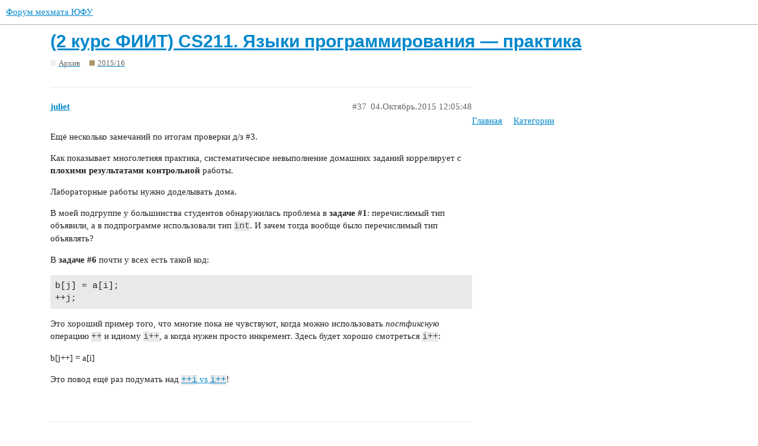

--- FILE ---
content_type: text/html; charset=utf-8
request_url: https://forum.mmcs.sfedu.ru/t/2-kurs-fiit-cs211-yazyki-programmirovaniya-praktika/418/48
body_size: 9551
content:
<!DOCTYPE html>
<html lang="ru">
  <head>
    <meta charset="utf-8">
    <title>(2 курс ФИИТ) CS211. Языки программирования — практика - #48 - 2015/16 - Форум мехмата ЮФУ</title>
    <meta name="description" content="Здесь предлагаю обсуждать практическую часть курса. 

На Мудле открыта страница курса. Просьба — начать знакомиться с вводными материалами первого модуля.">
    <meta name="generator" content="Discourse 3.0.0.beta16 - https://github.com/discourse/discourse version 055310cea496519a996b9c3bf4dc7e716cfe62ba">
<link rel="icon" type="image/png" href="https://forum.mmcs.sfedu.ru/uploads/default/optimized/2X/8/810d8fbad4eed6ce5402181422612d307607139e_2_32x32.jpeg">
<link rel="apple-touch-icon" type="image/png" href="https://forum.mmcs.sfedu.ru/uploads/default/optimized/2X/a/ae98504ebeecfa08fd962770302b63fb46a237ce_2_180x180.jpeg">
<meta name="theme-color" media="all" content="#ffffff">

<meta name="viewport" content="width=device-width, initial-scale=1.0, minimum-scale=1.0, user-scalable=yes, viewport-fit=cover">
<link rel="canonical" href="https://forum.mmcs.sfedu.ru/t/2-kurs-fiit-cs211-yazyki-programmirovaniya-praktika/418?page=2" />

<link rel="search" type="application/opensearchdescription+xml" href="https://forum.mmcs.sfedu.ru/opensearch.xml" title="Форум мехмата ЮФУ Search">

    <link href="/stylesheets/color_definitions_bazovaya__5_d9dbab3cc47068ae2cfe12feecbf16761e3d4b70.css?__ws=forum.mmcs.sfedu.ru" media="all" rel="stylesheet" class="light-scheme"/>

  <link href="/stylesheets/desktop_d9af09cd24a134a6cddb75bdf4ff120ffa5a65b6.css?__ws=forum.mmcs.sfedu.ru" media="all" rel="stylesheet" data-target="desktop"  />



  <link href="/stylesheets/discourse-details_d9af09cd24a134a6cddb75bdf4ff120ffa5a65b6.css?__ws=forum.mmcs.sfedu.ru" media="all" rel="stylesheet" data-target="discourse-details"  />
  <link href="/stylesheets/discourse-local-dates_d9af09cd24a134a6cddb75bdf4ff120ffa5a65b6.css?__ws=forum.mmcs.sfedu.ru" media="all" rel="stylesheet" data-target="discourse-local-dates"  />
  <link href="/stylesheets/discourse-narrative-bot_d9af09cd24a134a6cddb75bdf4ff120ffa5a65b6.css?__ws=forum.mmcs.sfedu.ru" media="all" rel="stylesheet" data-target="discourse-narrative-bot"  />
  <link href="/stylesheets/discourse-presence_d9af09cd24a134a6cddb75bdf4ff120ffa5a65b6.css?__ws=forum.mmcs.sfedu.ru" media="all" rel="stylesheet" data-target="discourse-presence"  />
  <link href="/stylesheets/discourse-spoiler-alert_d9af09cd24a134a6cddb75bdf4ff120ffa5a65b6.css?__ws=forum.mmcs.sfedu.ru" media="all" rel="stylesheet" data-target="discourse-spoiler-alert"  />
  <link href="/stylesheets/discourse-vk-login_d9af09cd24a134a6cddb75bdf4ff120ffa5a65b6.css?__ws=forum.mmcs.sfedu.ru" media="all" rel="stylesheet" data-target="discourse-vk-login"  />
  <link href="/stylesheets/lazy-yt_d9af09cd24a134a6cddb75bdf4ff120ffa5a65b6.css?__ws=forum.mmcs.sfedu.ru" media="all" rel="stylesheet" data-target="lazy-yt"  />
  <link href="/stylesheets/poll_d9af09cd24a134a6cddb75bdf4ff120ffa5a65b6.css?__ws=forum.mmcs.sfedu.ru" media="all" rel="stylesheet" data-target="poll"  />
  <link href="/stylesheets/poll_desktop_d9af09cd24a134a6cddb75bdf4ff120ffa5a65b6.css?__ws=forum.mmcs.sfedu.ru" media="all" rel="stylesheet" data-target="poll_desktop"  />

  <link href="/stylesheets/desktop_theme_2_1a66e3d7553cd3cc49c94e543908164302138681.css?__ws=forum.mmcs.sfedu.ru" media="all" rel="stylesheet" data-target="desktop_theme" data-theme-id="2" data-theme-name="добавить кнопку"/>
<link href="/stylesheets/desktop_theme_3_5781bb4ad0b0ebef38f669917fc287aa5ace1783.css?__ws=forum.mmcs.sfedu.ru" media="all" rel="stylesheet" data-target="desktop_theme" data-theme-id="3" data-theme-name="футер"/>
<link href="/stylesheets/desktop_theme_5_a6f4a0f9ff20de15d97de7f116ff52c106898705.css?__ws=forum.mmcs.sfedu.ru" media="all" rel="stylesheet" data-target="desktop_theme" data-theme-id="5" data-theme-name="default"/>

    
    
        <link rel="alternate nofollow" type="application/rss+xml" title="RSS-лента темы «(2 курс ФИИТ) CS211. Языки программирования — практика»" href="https://forum.mmcs.sfedu.ru/t/2-kurs-fiit-cs211-yazyki-programmirovaniya-praktika/418.rss" />
    <meta property="og:site_name" content="Форум мехмата ЮФУ" />
<meta property="og:type" content="website" />
<meta name="twitter:card" content="summary_large_image" />
<meta name="twitter:image" content="https://forum.mmcs.sfedu.ru/uploads/default/original/2X/4/48a71077e670f3186d75844fb4a969cf041a959e.jpeg" />
<meta property="og:image" content="https://forum.mmcs.sfedu.ru/uploads/default/original/2X/1/1ba6be1a7b0c1a023477387e207f513f36a6a505.jpeg" />
<meta property="og:url" content="https://forum.mmcs.sfedu.ru/t/2-kurs-fiit-cs211-yazyki-programmirovaniya-praktika/418/48" />
<meta name="twitter:url" content="https://forum.mmcs.sfedu.ru/t/2-kurs-fiit-cs211-yazyki-programmirovaniya-praktika/418/48" />
<meta property="og:title" content="(2 курс ФИИТ) CS211. Языки программирования — практика" />
<meta name="twitter:title" content="(2 курс ФИИТ) CS211. Языки программирования — практика" />
<meta property="og:description" content="Ещё несколько замечаний по итогам проверки д/з #3.  Как показывает многолетняя практика, систематическое невыполнение домашних заданий коррелирует с плохими результатами контрольной работы.  Лабораторные работы нужно доделывать дома.  В моей подгруппе у большинства студентов обнаружилась проблема в задаче #1: перечислимый тип объявили, а в подпрограмме использовали тип int. И зачем тогда вообще было перечислимый тип объявлять?  В задаче #6 почти у всех есть такой код:  b[j] = a[i]; ++j;  Это хор..." />
<meta name="twitter:description" content="Ещё несколько замечаний по итогам проверки д/з #3.  Как показывает многолетняя практика, систематическое невыполнение домашних заданий коррелирует с плохими результатами контрольной работы.  Лабораторные работы нужно доделывать дома.  В моей подгруппе у большинства студентов обнаружилась проблема в задаче #1: перечислимый тип объявили, а в подпрограмме использовали тип int. И зачем тогда вообще было перечислимый тип объявлять?  В задаче #6 почти у всех есть такой код:  b[j] = a[i]; ++j;  Это хор..." />
<meta property="article:published_time" content="2015-10-04T12:05:48+00:00" />
<meta property="og:ignore_canonical" content="true" />

        <link rel="prev" href="/t/2-kurs-fiit-cs211-yazyki-programmirovaniya-praktika/418">
        <link rel="next" href="/t/2-kurs-fiit-cs211-yazyki-programmirovaniya-praktika/418?page=3">

    
  </head>
  <body class="crawler">
    
<link rel="preload" href="/theme-javascripts/dc375f9b32ab56957c59c8b7bc3e51f8779862a1.js?__ws=forum.mmcs.sfedu.ru" as="script">
<script defer="" src="/theme-javascripts/dc375f9b32ab56957c59c8b7bc3e51f8779862a1.js?__ws=forum.mmcs.sfedu.ru" data-theme-id="2"></script>

<!-- Yandex.Metrika counter -->

<noscript><div><img src="http://mc.yandex.ru/watch/28652471" style="position:absolute; left:-9999px;" alt=""></div></noscript>
<!-- /Yandex.Metrika counter -->
<link rel="preload" href="/theme-javascripts/acc13517ff8c0c5f61dfe187c34cff46bb1cd8dd.js?__ws=forum.mmcs.sfedu.ru" as="script">
<script defer="" src="/theme-javascripts/acc13517ff8c0c5f61dfe187c34cff46bb1cd8dd.js?__ws=forum.mmcs.sfedu.ru" data-theme-id="4"></script>

    <header>
  <a href="/">
    Форум мехмата ЮФУ
  </a>
</header>

    <div id="main-outlet" class="wrap" role="main">
        <div id="topic-title">
    <h1>
      <a href="/t/2-kurs-fiit-cs211-yazyki-programmirovaniya-praktika/418">(2 курс ФИИТ) CS211. Языки программирования — практика</a>
    </h1>

      <div class="topic-category" itemscope itemtype="http://schema.org/BreadcrumbList">
          <span itemprop="itemListElement" itemscope itemtype="http://schema.org/ListItem">
            <a href="https://forum.mmcs.sfedu.ru/c/lounge/2" class="badge-wrapper bullet" itemprop="item">
              <span class='badge-category-bg' style='background-color: #EEEEEE'></span>
              <span class='badge-category clear-badge'>
                <span class='category-name' itemprop='name'>Архив</span>
              </span>
            </a>
            <meta itemprop="position" content="1" />
          </span>
          <span itemprop="itemListElement" itemscope itemtype="http://schema.org/ListItem">
            <a href="https://forum.mmcs.sfedu.ru/c/lounge/2015-16/31" class="badge-wrapper bullet" itemprop="item">
              <span class='badge-category-bg' style='background-color: #AB9364'></span>
              <span class='badge-category clear-badge'>
                <span class='category-name' itemprop='name'>2015/16</span>
              </span>
            </a>
            <meta itemprop="position" content="2" />
          </span>
      </div>

  </div>

  


      <div id='post_37' itemscope itemtype='http://schema.org/DiscussionForumPosting' class='topic-body crawler-post'>
        <div class='crawler-post-meta'>
          <div itemprop='publisher' itemscope itemtype="http://schema.org/Organization">
            <meta itemprop='name' content='Форум мехмата ЮФУ'>
              <div itemprop='logo' itemscope itemtype="http://schema.org/ImageObject">
                <meta itemprop='url' content='https://forum.mmcs.sfedu.ru/uploads/default/original/2X/7/799ace89ae72101fe8aecb731ca64cb0cadd170c.jpeg'>
              </div>
          </div>
          <span class="creator" itemprop="author" itemscope itemtype="http://schema.org/Person">
            <a itemprop="url" href='https://forum.mmcs.sfedu.ru/u/juliet'><span itemprop='name'>juliet</span></a>
            
          </span>

          <link itemprop="mainEntityOfPage" href="https://forum.mmcs.sfedu.ru/t/2-kurs-fiit-cs211-yazyki-programmirovaniya-praktika/418">


          <span class="crawler-post-infos">
              <time itemprop='datePublished' datetime='2015-10-04T12:05:48Z' class='post-time'>
                04.Октябрь.2015 12:05:48
              </time>
              <meta itemprop='dateModified' content='2015-10-04T12:05:48Z'>
          <span itemprop='position'>#37</span>
          </span>
        </div>
        <div class='post' itemprop='articleBody'>
          <p>Ещё несколько замечаний по итогам проверки д/з <span class="hashtag">#3</span>.</p>
<p>Как показывает многолетняя практика, систематическое невыполнение домашних заданий коррелирует с <strong>плохими результатами контрольной</strong> работы.</p>
<p>Лабораторные работы нужно доделывать дома.</p>
<p>В моей подгруппе у большинства студентов обнаружилась проблема в <strong>задаче <span class="hashtag">#1</span></strong>: перечислимый тип объявили, а в подпрограмме использовали тип <code>int</code>. И зачем тогда вообще было перечислимый тип объявлять?</p>
<p>В <strong>задаче <span class="hashtag">#6</span></strong> почти у всех есть такой код:</p>
<pre><code>b[j] = a[i];
++j;
</code></pre>
<p>Это хороший пример того, что многие пока не чувствуют, когда можно использовать <em>постфиксную</em> операцию <code>++</code> и идиому <code>i++</code>, а когда нужен просто инкремент. Здесь будет хорошо смотреться <code>i++</code>:</p>
<p>b[j++] = a[i]</p>
<p>Это повод ещё раз подумать над <a href="//forum.mmcs.sfedu.ru/t/novaya-bitva-i-vs-i/496?u=juliet"><code>++i</code> vs <code>i++</code></a>!</p>
        </div>

        <meta itemprop='headline' content='(2 курс ФИИТ) CS211. Языки программирования — практика'>
          <meta itemprop='keywords' content=''>

        <div itemprop="interactionStatistic" itemscope itemtype="http://schema.org/InteractionCounter">
           <meta itemprop="interactionType" content="http://schema.org/LikeAction"/>
           <meta itemprop="userInteractionCount" content="0" />
           <span class='post-likes'></span>
         </div>

         <div itemprop="interactionStatistic" itemscope itemtype="http://schema.org/InteractionCounter">
            <meta itemprop="interactionType" content="http://schema.org/CommentAction"/>
            <meta itemprop="userInteractionCount" content="0" />
          </div>

      </div>
      <div id='post_38' itemscope itemtype='http://schema.org/DiscussionForumPosting' class='topic-body crawler-post'>
        <div class='crawler-post-meta'>
          <div itemprop='publisher' itemscope itemtype="http://schema.org/Organization">
            <meta itemprop='name' content='Форум мехмата ЮФУ'>
              <div itemprop='logo' itemscope itemtype="http://schema.org/ImageObject">
                <meta itemprop='url' content='https://forum.mmcs.sfedu.ru/uploads/default/original/2X/7/799ace89ae72101fe8aecb731ca64cb0cadd170c.jpeg'>
              </div>
          </div>
          <span class="creator" itemprop="author" itemscope itemtype="http://schema.org/Person">
            <a itemprop="url" href='https://forum.mmcs.sfedu.ru/u/juliet'><span itemprop='name'>juliet</span></a>
            
          </span>

          <link itemprop="mainEntityOfPage" href="https://forum.mmcs.sfedu.ru/t/2-kurs-fiit-cs211-yazyki-programmirovaniya-praktika/418">


          <span class="crawler-post-infos">
              <time itemprop='datePublished' datetime='2015-10-13T16:44:03Z' class='post-time'>
                13.Октябрь.2015 16:44:03
              </time>
              <meta itemprop='dateModified' content='2015-10-13T16:44:03Z'>
          <span itemprop='position'>#38</span>
          </span>
        </div>
        <div class='post' itemprop='articleBody'>
          <p>Проверила к/р в своей подгруппе.</p>
        </div>

        <meta itemprop='headline' content='(2 курс ФИИТ) CS211. Языки программирования — практика'>

        <div itemprop="interactionStatistic" itemscope itemtype="http://schema.org/InteractionCounter">
           <meta itemprop="interactionType" content="http://schema.org/LikeAction"/>
           <meta itemprop="userInteractionCount" content="0" />
           <span class='post-likes'></span>
         </div>

         <div itemprop="interactionStatistic" itemscope itemtype="http://schema.org/InteractionCounter">
            <meta itemprop="interactionType" content="http://schema.org/CommentAction"/>
            <meta itemprop="userInteractionCount" content="0" />
          </div>

      </div>
      <div id='post_39' itemscope itemtype='http://schema.org/DiscussionForumPosting' class='topic-body crawler-post'>
        <div class='crawler-post-meta'>
          <div itemprop='publisher' itemscope itemtype="http://schema.org/Organization">
            <meta itemprop='name' content='Форум мехмата ЮФУ'>
              <div itemprop='logo' itemscope itemtype="http://schema.org/ImageObject">
                <meta itemprop='url' content='https://forum.mmcs.sfedu.ru/uploads/default/original/2X/7/799ace89ae72101fe8aecb731ca64cb0cadd170c.jpeg'>
              </div>
          </div>
          <span class="creator" itemprop="author" itemscope itemtype="http://schema.org/Person">
            <a itemprop="url" href='https://forum.mmcs.sfedu.ru/u/Ulysses'><span itemprop='name'>Ulysses</span></a>
            
          </span>

          <link itemprop="mainEntityOfPage" href="https://forum.mmcs.sfedu.ru/t/2-kurs-fiit-cs211-yazyki-programmirovaniya-praktika/418">


          <span class="crawler-post-infos">
              <time itemprop='datePublished' datetime='2015-10-13T17:52:12Z' class='post-time'>
                13.Октябрь.2015 17:52:12
              </time>
              <meta itemprop='dateModified' content='2015-10-13T17:52:12Z'>
          <span itemprop='position'>#39</span>
          </span>
        </div>
        <div class='post' itemprop='articleBody'>
          <p>Опубликован методический материал к этой неделе: <a href="http://it.mmcs.sfedu.ru/wiki/%D0%9F%D1%80%D0%B5%D0%BE%D0%B1%D1%80%D0%B0%D0%B7%D0%BE%D0%B2%D0%B0%D0%BD%D0%B8%D0%B5_%D1%82%D0%B8%D0%BF%D0%BE%D0%B2_C%2B%2B">Преобразование типов C++</a>, просьба ознакомиться до первого занятия. Релевантный материал лекций: <a href="http://razykov.github.io/PL_Lections_2014-2015/lecture/05.html#pointers_and_addresses">указатели и адреса</a>. Ко второму стоит освежить  в памяти материал лекции про <a href="http://razykov.github.io/PL_Lections_2014-2015/lecture/08.html#function_pointers">указатели на функции</a>.</p>
<p>Ещё прошу ответственных студентов своей подгруппы,  напомнить остальным, что в четверг в 8:00 в 202 будет лабораторная за прошлую неделю, когда отключили свет.</p>
        </div>

        <meta itemprop='headline' content='(2 курс ФИИТ) CS211. Языки программирования — практика'>

        <div itemprop="interactionStatistic" itemscope itemtype="http://schema.org/InteractionCounter">
           <meta itemprop="interactionType" content="http://schema.org/LikeAction"/>
           <meta itemprop="userInteractionCount" content="0" />
           <span class='post-likes'></span>
         </div>

         <div itemprop="interactionStatistic" itemscope itemtype="http://schema.org/InteractionCounter">
            <meta itemprop="interactionType" content="http://schema.org/CommentAction"/>
            <meta itemprop="userInteractionCount" content="1" />
          </div>

      </div>
      <div id='post_40' itemscope itemtype='http://schema.org/DiscussionForumPosting' class='topic-body crawler-post'>
        <div class='crawler-post-meta'>
          <div itemprop='publisher' itemscope itemtype="http://schema.org/Organization">
            <meta itemprop='name' content='Форум мехмата ЮФУ'>
              <div itemprop='logo' itemscope itemtype="http://schema.org/ImageObject">
                <meta itemprop='url' content='https://forum.mmcs.sfedu.ru/uploads/default/original/2X/7/799ace89ae72101fe8aecb731ca64cb0cadd170c.jpeg'>
              </div>
          </div>
          <span class="creator" itemprop="author" itemscope itemtype="http://schema.org/Person">
            <a itemprop="url" href='https://forum.mmcs.sfedu.ru/u/Ulysses'><span itemprop='name'>Ulysses</span></a>
            
              Разделил(а) эту тему 
          </span>

          <link itemprop="mainEntityOfPage" href="https://forum.mmcs.sfedu.ru/t/2-kurs-fiit-cs211-yazyki-programmirovaniya-praktika/418">


          <span class="crawler-post-infos">
              <time itemprop='datePublished' datetime='2015-10-13T18:52:04Z' class='post-time'>
                13.Октябрь.2015 18:52:04
              </time>
              <meta itemprop='dateModified' content='2015-10-13T18:52:04Z'>
          <span itemprop='position'>#40</span>
          </span>
        </div>
        <div class='post' itemprop='articleBody'>
          <p>3 posts were split to a new topic: <a href="/t/zadatki-klassika/605">Задатки классика</a></p>
        </div>

        <meta itemprop='headline' content='(2 курс ФИИТ) CS211. Языки программирования — практика'>

        <div itemprop="interactionStatistic" itemscope itemtype="http://schema.org/InteractionCounter">
           <meta itemprop="interactionType" content="http://schema.org/LikeAction"/>
           <meta itemprop="userInteractionCount" content="0" />
           <span class='post-likes'></span>
         </div>

         <div itemprop="interactionStatistic" itemscope itemtype="http://schema.org/InteractionCounter">
            <meta itemprop="interactionType" content="http://schema.org/CommentAction"/>
            <meta itemprop="userInteractionCount" content="0" />
          </div>

      </div>
      <div id='post_45' itemscope itemtype='http://schema.org/DiscussionForumPosting' class='topic-body crawler-post'>
        <div class='crawler-post-meta'>
          <div itemprop='publisher' itemscope itemtype="http://schema.org/Organization">
            <meta itemprop='name' content='Форум мехмата ЮФУ'>
              <div itemprop='logo' itemscope itemtype="http://schema.org/ImageObject">
                <meta itemprop='url' content='https://forum.mmcs.sfedu.ru/uploads/default/original/2X/7/799ace89ae72101fe8aecb731ca64cb0cadd170c.jpeg'>
              </div>
          </div>
          <span class="creator" itemprop="author" itemscope itemtype="http://schema.org/Person">
            <a itemprop="url" href='https://forum.mmcs.sfedu.ru/u/Ulysses'><span itemprop='name'>Ulysses</span></a>
            
          </span>

          <link itemprop="mainEntityOfPage" href="https://forum.mmcs.sfedu.ru/t/2-kurs-fiit-cs211-yazyki-programmirovaniya-praktika/418">


          <span class="crawler-post-infos">
              <time itemprop='datePublished' datetime='2015-10-14T14:39:47Z' class='post-time'>
                14.Октябрь.2015 14:39:47
              </time>
              <meta itemprop='dateModified' content='2015-10-28T21:30:13Z'>
          <span itemprop='position'>#45</span>
          </span>
        </div>
        <div class='post' itemprop='articleBody'>
          <p><a class="mention" href="/u/dimanpro">@dimanpro</a> не стоит постить тут ответы к задачам, да ещё бонусным. Если есть вопросы, лучше подходить на консультации (мои, например, указаны <a href="http://staff.mmcs.sfedu.ru/~ulysses/timetable.html">здесь</a>).</p>
<p>По вашему коду. В задаче написано, что приближение зависит напрямую от качества случайности. Вы сильно портите качество случайности операцией <code>%</code>. Следует использовать получение из <code>rand()</code> вещественного числа от 0 до 1, которое описано в Разговорнике.</p>
<p><code>srand</code> в этой задаче необязателен, по идее.</p>
        </div>

        <meta itemprop='headline' content='(2 курс ФИИТ) CS211. Языки программирования — практика'>

        <div itemprop="interactionStatistic" itemscope itemtype="http://schema.org/InteractionCounter">
           <meta itemprop="interactionType" content="http://schema.org/LikeAction"/>
           <meta itemprop="userInteractionCount" content="0" />
           <span class='post-likes'></span>
         </div>

         <div itemprop="interactionStatistic" itemscope itemtype="http://schema.org/InteractionCounter">
            <meta itemprop="interactionType" content="http://schema.org/CommentAction"/>
            <meta itemprop="userInteractionCount" content="0" />
          </div>

      </div>
      <div id='post_46' itemscope itemtype='http://schema.org/DiscussionForumPosting' class='topic-body crawler-post'>
        <div class='crawler-post-meta'>
          <div itemprop='publisher' itemscope itemtype="http://schema.org/Organization">
            <meta itemprop='name' content='Форум мехмата ЮФУ'>
              <div itemprop='logo' itemscope itemtype="http://schema.org/ImageObject">
                <meta itemprop='url' content='https://forum.mmcs.sfedu.ru/uploads/default/original/2X/7/799ace89ae72101fe8aecb731ca64cb0cadd170c.jpeg'>
              </div>
          </div>
          <span class="creator" itemprop="author" itemscope itemtype="http://schema.org/Person">
            <a itemprop="url" href='https://forum.mmcs.sfedu.ru/u/Ulysses'><span itemprop='name'>Ulysses</span></a>
            
              Разделил(а) эту тему 
          </span>

          <link itemprop="mainEntityOfPage" href="https://forum.mmcs.sfedu.ru/t/2-kurs-fiit-cs211-yazyki-programmirovaniya-praktika/418">


          <span class="crawler-post-infos">
              <time itemprop='datePublished' datetime='2015-10-25T16:56:58Z' class='post-time'>
                25.Октябрь.2015 16:56:58
              </time>
              <meta itemprop='dateModified' content='2015-10-25T16:56:58Z'>
          <span itemprop='position'>#46</span>
          </span>
        </div>
        <div class='post' itemprop='articleBody'>
          <p>14 posts were split to a new topic: <a href="/t/obsuzhdeniya-plagiata/646">Обсуждения плагиата</a></p>
        </div>

        <meta itemprop='headline' content='(2 курс ФИИТ) CS211. Языки программирования — практика'>

        <div itemprop="interactionStatistic" itemscope itemtype="http://schema.org/InteractionCounter">
           <meta itemprop="interactionType" content="http://schema.org/LikeAction"/>
           <meta itemprop="userInteractionCount" content="0" />
           <span class='post-likes'></span>
         </div>

         <div itemprop="interactionStatistic" itemscope itemtype="http://schema.org/InteractionCounter">
            <meta itemprop="interactionType" content="http://schema.org/CommentAction"/>
            <meta itemprop="userInteractionCount" content="0" />
          </div>

      </div>
      <div id='post_53' itemscope itemtype='http://schema.org/DiscussionForumPosting' class='topic-body crawler-post'>
        <div class='crawler-post-meta'>
          <div itemprop='publisher' itemscope itemtype="http://schema.org/Organization">
            <meta itemprop='name' content='Форум мехмата ЮФУ'>
              <div itemprop='logo' itemscope itemtype="http://schema.org/ImageObject">
                <meta itemprop='url' content='https://forum.mmcs.sfedu.ru/uploads/default/original/2X/7/799ace89ae72101fe8aecb731ca64cb0cadd170c.jpeg'>
              </div>
          </div>
          <span class="creator" itemprop="author" itemscope itemtype="http://schema.org/Person">
            <a itemprop="url" href='https://forum.mmcs.sfedu.ru/u/juliet'><span itemprop='name'>juliet</span></a>
            
          </span>

          <link itemprop="mainEntityOfPage" href="https://forum.mmcs.sfedu.ru/t/2-kurs-fiit-cs211-yazyki-programmirovaniya-praktika/418">


          <span class="crawler-post-infos">
              <time itemprop='datePublished' datetime='2015-11-03T13:57:29Z' class='post-time'>
                03.Ноябрь.2015 13:57:29
              </time>
              <meta itemprop='dateModified' content='2015-11-03T13:57:29Z'>
          <span itemprop='position'>#53</span>
          </span>
        </div>
        <div class='post' itemprop='articleBody'>
          <p>Антон Панченко, вы вместо файлов контрольной отправили в ответ файлы <code>node.h</code>/<code>node.cpp</code>…</p>
        </div>

        <meta itemprop='headline' content='(2 курс ФИИТ) CS211. Языки программирования — практика'>

        <div itemprop="interactionStatistic" itemscope itemtype="http://schema.org/InteractionCounter">
           <meta itemprop="interactionType" content="http://schema.org/LikeAction"/>
           <meta itemprop="userInteractionCount" content="0" />
           <span class='post-likes'></span>
         </div>

         <div itemprop="interactionStatistic" itemscope itemtype="http://schema.org/InteractionCounter">
            <meta itemprop="interactionType" content="http://schema.org/CommentAction"/>
            <meta itemprop="userInteractionCount" content="0" />
          </div>

      </div>
      <div id='post_54' itemscope itemtype='http://schema.org/DiscussionForumPosting' class='topic-body crawler-post'>
        <div class='crawler-post-meta'>
          <div itemprop='publisher' itemscope itemtype="http://schema.org/Organization">
            <meta itemprop='name' content='Форум мехмата ЮФУ'>
              <div itemprop='logo' itemscope itemtype="http://schema.org/ImageObject">
                <meta itemprop='url' content='https://forum.mmcs.sfedu.ru/uploads/default/original/2X/7/799ace89ae72101fe8aecb731ca64cb0cadd170c.jpeg'>
              </div>
          </div>
          <span class="creator" itemprop="author" itemscope itemtype="http://schema.org/Person">
            <a itemprop="url" href='https://forum.mmcs.sfedu.ru/u/Nolane'><span itemprop='name'>Nolane</span></a>
            
          </span>

          <link itemprop="mainEntityOfPage" href="https://forum.mmcs.sfedu.ru/t/2-kurs-fiit-cs211-yazyki-programmirovaniya-praktika/418">


          <span class="crawler-post-infos">
              <time itemprop='datePublished' datetime='2015-11-03T19:08:30Z' class='post-time'>
                03.Ноябрь.2015 19:08:30
              </time>
              <meta itemprop='dateModified' content='2015-11-04T12:21:38Z'>
          <span itemprop='position'>#54</span>
          </span>
        </div>
        <div class='post' itemprop='articleBody'>
          <p>В <a href="http://edu.mmcs.sfedu.ru/mod/assign/view.php?id=11555" rel="nofollow noopener">домашнем задании: неделя 8</a> требуется создать класс department, в котором надо определить поле для его названия. Но про конструктор, или про какие либо методы, изменяющие название ничего не сказано. Похоже на ошибку. Могу предположить, что, помимо прочего, предполагалось требовать определить ещё и конструктор инициализирующий это назваие.</p>
        </div>

        <meta itemprop='headline' content='(2 курс ФИИТ) CS211. Языки программирования — практика'>

        <div itemprop="interactionStatistic" itemscope itemtype="http://schema.org/InteractionCounter">
           <meta itemprop="interactionType" content="http://schema.org/LikeAction"/>
           <meta itemprop="userInteractionCount" content="0" />
           <span class='post-likes'></span>
         </div>

         <div itemprop="interactionStatistic" itemscope itemtype="http://schema.org/InteractionCounter">
            <meta itemprop="interactionType" content="http://schema.org/CommentAction"/>
            <meta itemprop="userInteractionCount" content="0" />
          </div>

      </div>
      <div id='post_55' itemscope itemtype='http://schema.org/DiscussionForumPosting' class='topic-body crawler-post'>
        <div class='crawler-post-meta'>
          <div itemprop='publisher' itemscope itemtype="http://schema.org/Organization">
            <meta itemprop='name' content='Форум мехмата ЮФУ'>
              <div itemprop='logo' itemscope itemtype="http://schema.org/ImageObject">
                <meta itemprop='url' content='https://forum.mmcs.sfedu.ru/uploads/default/original/2X/7/799ace89ae72101fe8aecb731ca64cb0cadd170c.jpeg'>
              </div>
          </div>
          <span class="creator" itemprop="author" itemscope itemtype="http://schema.org/Person">
            <a itemprop="url" href='https://forum.mmcs.sfedu.ru/u/juliet'><span itemprop='name'>juliet</span></a>
            
          </span>

          <link itemprop="mainEntityOfPage" href="https://forum.mmcs.sfedu.ru/t/2-kurs-fiit-cs211-yazyki-programmirovaniya-praktika/418">


          <span class="crawler-post-infos">
              <time itemprop='datePublished' datetime='2015-11-03T19:32:57Z' class='post-time'>
                03.Ноябрь.2015 19:32:57
              </time>
              <meta itemprop='dateModified' content='2015-11-03T19:32:57Z'>
          <span itemprop='position'>#55</span>
          </span>
        </div>
        <div class='post' itemprop='articleBody'>
          <p>Александр Мордвинцев, вы тоже в к/р не те файлы отправили.</p>
        </div>

        <meta itemprop='headline' content='(2 курс ФИИТ) CS211. Языки программирования — практика'>

        <div itemprop="interactionStatistic" itemscope itemtype="http://schema.org/InteractionCounter">
           <meta itemprop="interactionType" content="http://schema.org/LikeAction"/>
           <meta itemprop="userInteractionCount" content="0" />
           <span class='post-likes'></span>
         </div>

         <div itemprop="interactionStatistic" itemscope itemtype="http://schema.org/InteractionCounter">
            <meta itemprop="interactionType" content="http://schema.org/CommentAction"/>
            <meta itemprop="userInteractionCount" content="0" />
          </div>

      </div>
      <div id='post_56' itemscope itemtype='http://schema.org/DiscussionForumPosting' class='topic-body crawler-post'>
        <div class='crawler-post-meta'>
          <div itemprop='publisher' itemscope itemtype="http://schema.org/Organization">
            <meta itemprop='name' content='Форум мехмата ЮФУ'>
              <div itemprop='logo' itemscope itemtype="http://schema.org/ImageObject">
                <meta itemprop='url' content='https://forum.mmcs.sfedu.ru/uploads/default/original/2X/7/799ace89ae72101fe8aecb731ca64cb0cadd170c.jpeg'>
              </div>
          </div>
          <span class="creator" itemprop="author" itemscope itemtype="http://schema.org/Person">
            <a itemprop="url" href='https://forum.mmcs.sfedu.ru/u/juliet'><span itemprop='name'>juliet</span></a>
            
          </span>

          <link itemprop="mainEntityOfPage" href="https://forum.mmcs.sfedu.ru/t/2-kurs-fiit-cs211-yazyki-programmirovaniya-praktika/418">


          <span class="crawler-post-infos">
              <time itemprop='datePublished' datetime='2015-11-03T19:42:48Z' class='post-time'>
                03.Ноябрь.2015 19:42:48
              </time>
              <meta itemprop='dateModified' content='2015-11-03T19:42:48Z'>
          <span itemprop='position'>#56</span>
          </span>
        </div>
        <div class='post' itemprop='articleBody'>
          <p>Проверила к/р в своей подгруппе.</p>
        </div>

        <meta itemprop='headline' content='(2 курс ФИИТ) CS211. Языки программирования — практика'>

        <div itemprop="interactionStatistic" itemscope itemtype="http://schema.org/InteractionCounter">
           <meta itemprop="interactionType" content="http://schema.org/LikeAction"/>
           <meta itemprop="userInteractionCount" content="0" />
           <span class='post-likes'></span>
         </div>

         <div itemprop="interactionStatistic" itemscope itemtype="http://schema.org/InteractionCounter">
            <meta itemprop="interactionType" content="http://schema.org/CommentAction"/>
            <meta itemprop="userInteractionCount" content="0" />
          </div>

      </div>
      <div id='post_57' itemscope itemtype='http://schema.org/DiscussionForumPosting' class='topic-body crawler-post'>
        <div class='crawler-post-meta'>
          <div itemprop='publisher' itemscope itemtype="http://schema.org/Organization">
            <meta itemprop='name' content='Форум мехмата ЮФУ'>
              <div itemprop='logo' itemscope itemtype="http://schema.org/ImageObject">
                <meta itemprop='url' content='https://forum.mmcs.sfedu.ru/uploads/default/original/2X/7/799ace89ae72101fe8aecb731ca64cb0cadd170c.jpeg'>
              </div>
          </div>
          <span class="creator" itemprop="author" itemscope itemtype="http://schema.org/Person">
            <a itemprop="url" href='https://forum.mmcs.sfedu.ru/u/juliet'><span itemprop='name'>juliet</span></a>
            
          </span>

          <link itemprop="mainEntityOfPage" href="https://forum.mmcs.sfedu.ru/t/2-kurs-fiit-cs211-yazyki-programmirovaniya-praktika/418">


          <span class="crawler-post-infos">
              <time itemprop='datePublished' datetime='2015-11-04T12:09:27Z' class='post-time'>
                04.Ноябрь.2015 12:09:27
              </time>
              <meta itemprop='dateModified' content='2015-11-04T12:09:27Z'>
          <span itemprop='position'>#57</span>
          </span>
        </div>
        <div class='post' itemprop='articleBody'>
          <p>По д/з <span class="hashtag">#7:</span> Олег Витолс, Ксения Гуцько, не отправляйте, пожалуйста, архивы.</p>
        </div>

        <meta itemprop='headline' content='(2 курс ФИИТ) CS211. Языки программирования — практика'>

        <div itemprop="interactionStatistic" itemscope itemtype="http://schema.org/InteractionCounter">
           <meta itemprop="interactionType" content="http://schema.org/LikeAction"/>
           <meta itemprop="userInteractionCount" content="0" />
           <span class='post-likes'></span>
         </div>

         <div itemprop="interactionStatistic" itemscope itemtype="http://schema.org/InteractionCounter">
            <meta itemprop="interactionType" content="http://schema.org/CommentAction"/>
            <meta itemprop="userInteractionCount" content="0" />
          </div>

      </div>
      <div id='post_58' itemscope itemtype='http://schema.org/DiscussionForumPosting' class='topic-body crawler-post'>
        <div class='crawler-post-meta'>
          <div itemprop='publisher' itemscope itemtype="http://schema.org/Organization">
            <meta itemprop='name' content='Форум мехмата ЮФУ'>
              <div itemprop='logo' itemscope itemtype="http://schema.org/ImageObject">
                <meta itemprop='url' content='https://forum.mmcs.sfedu.ru/uploads/default/original/2X/7/799ace89ae72101fe8aecb731ca64cb0cadd170c.jpeg'>
              </div>
          </div>
          <span class="creator" itemprop="author" itemscope itemtype="http://schema.org/Person">
            <a itemprop="url" href='https://forum.mmcs.sfedu.ru/u/Ulysses'><span itemprop='name'>Ulysses</span></a>
            
          </span>

          <link itemprop="mainEntityOfPage" href="https://forum.mmcs.sfedu.ru/t/2-kurs-fiit-cs211-yazyki-programmirovaniya-praktika/418">


          <span class="crawler-post-infos">
              <time itemprop='datePublished' datetime='2015-11-09T21:29:42Z' class='post-time'>
                09.Ноябрь.2015 21:29:42
              </time>
              <meta itemprop='dateModified' content='2015-11-09T21:29:42Z'>
          <span itemprop='position'>#58</span>
          </span>
        </div>
        <div class='post' itemprop='articleBody'>
          <p>Вот, кстати, у нас с <a class="mention" href="/u/admin">@Admin</a>’ом ещё один вечный спор (кроме ++i vs. i++), это как писать параметр-массив у функции. <a class="mention" href="/u/admin">@Admin</a> пишет <code>int a[]</code>, а я — <code>int * a</code>. Сегодня в твиттере на эту тему высказался Стефан Лававей, один из лидирующих разработчиков реализации стандартной библиотеки в Microsoft Visual C++, а отретвитила его рекомендацию Алёна C++:</p>
<aside class="onebox twitterstatus">
  <header class="source">
      <a href="https://twitter.com/StephanTLavavej/status/663818444719034368" target="_blank" rel="noopener">twitter.com</a>
  </header>
  <article class="onebox-body">
    <img src="https://pbs.twimg.com/profile_images/666507142212382720/MCD-HZ3G_400x400.png" class="thumbnail onebox-avatar" width="400" height="400">

<h4><a href="https://twitter.com/StephanTLavavej/status/663818444719034368" target="_blank" rel="noopener">Stephan T. Lavavej (StephanTLavavej)</a></h4>

<div class="tweet"> In C and C++, NEVER declare functions taking arrays by value, to avoid confusion. Compilers rewrite meow(X[]) and meow(X[N]) to meow(X *).</div>

<div class="date">
  <a href="https://twitter.com/StephanTLavavej/status/663818444719034368" target="_blank" rel="noopener">8:40 PM - 9 Nov 2015</a>
    <span class="like">
      <svg viewBox="0 0 512 512" width="14px" height="16px" aria-hidden="true">
        <path d="M462.3 62.6C407.5 15.9 326 24.3 275.7 76.2L256 96.5l-19.7-20.3C186.1 24.3 104.5 15.9 49.7 62.6c-62.8 53.6-66.1 149.8-9.9 207.9l193.5 199.8c12.5 12.9 32.8 12.9 45.3 0l193.5-199.8c56.3-58.1 53-154.3-9.8-207.9z"></path>
      </svg> 30
    </span>
    <span class="retweet">
      <svg viewBox="0 0 640 512" width="14px" height="16px" aria-hidden="true">
        <path d="M629.657 343.598L528.971 444.284c-9.373 9.372-24.568 9.372-33.941 0L394.343 343.598c-9.373-9.373-9.373-24.569 0-33.941l10.823-10.823c9.562-9.562 25.133-9.34 34.419.492L480 342.118V160H292.451a24.005 24.005 0 0 1-16.971-7.029l-16-16C244.361 121.851 255.069 96 276.451 96H520c13.255 0 24 10.745 24 24v222.118l40.416-42.792c9.285-9.831 24.856-10.054 34.419-.492l10.823 10.823c9.372 9.372 9.372 24.569-.001 33.941zm-265.138 15.431A23.999 23.999 0 0 0 347.548 352H160V169.881l40.416 42.792c9.286 9.831 24.856 10.054 34.419.491l10.822-10.822c9.373-9.373 9.373-24.569 0-33.941L144.971 67.716c-9.373-9.373-24.569-9.373-33.941 0L10.343 168.402c-9.373 9.373-9.373 24.569 0 33.941l10.822 10.822c9.562 9.562 25.133 9.34 34.419-.491L96 169.881V392c0 13.255 10.745 24 24 24h243.549c21.382 0 32.09-25.851 16.971-40.971l-16.001-16z"></path>
      </svg> 18
    </span>
</div>

  </article>
  <div class="onebox-metadata">
    
    
  </div>
  <div style="clear: both"></div>
</aside>

        </div>

        <meta itemprop='headline' content='(2 курс ФИИТ) CS211. Языки программирования — практика'>

        <div itemprop="interactionStatistic" itemscope itemtype="http://schema.org/InteractionCounter">
           <meta itemprop="interactionType" content="http://schema.org/LikeAction"/>
           <meta itemprop="userInteractionCount" content="1" />
           <span class='post-likes'>1 лайк</span>
         </div>

         <div itemprop="interactionStatistic" itemscope itemtype="http://schema.org/InteractionCounter">
            <meta itemprop="interactionType" content="http://schema.org/CommentAction"/>
            <meta itemprop="userInteractionCount" content="1" />
          </div>

      </div>
      <div id='post_59' itemscope itemtype='http://schema.org/DiscussionForumPosting' class='topic-body crawler-post'>
        <div class='crawler-post-meta'>
          <div itemprop='publisher' itemscope itemtype="http://schema.org/Organization">
            <meta itemprop='name' content='Форум мехмата ЮФУ'>
              <div itemprop='logo' itemscope itemtype="http://schema.org/ImageObject">
                <meta itemprop='url' content='https://forum.mmcs.sfedu.ru/uploads/default/original/2X/7/799ace89ae72101fe8aecb731ca64cb0cadd170c.jpeg'>
              </div>
          </div>
          <span class="creator" itemprop="author" itemscope itemtype="http://schema.org/Person">
            <a itemprop="url" href='https://forum.mmcs.sfedu.ru/u/Ulysses'><span itemprop='name'>Ulysses</span></a>
            
          </span>

          <link itemprop="mainEntityOfPage" href="https://forum.mmcs.sfedu.ru/t/2-kurs-fiit-cs211-yazyki-programmirovaniya-praktika/418">


          <span class="crawler-post-infos">
              <time itemprop='datePublished' datetime='2015-11-09T22:25:40Z' class='post-time'>
                09.Ноябрь.2015 22:25:40
              </time>
              <meta itemprop='dateModified' content='2015-11-10T04:46:29Z'>
          <span itemprop='position'>#59</span>
          </span>
        </div>
        <div class='post' itemprop='articleBody'>
          <p>На странице курса добавлены материалы к текущей неделе.</p>
        </div>

        <meta itemprop='headline' content='(2 курс ФИИТ) CS211. Языки программирования — практика'>

        <div itemprop="interactionStatistic" itemscope itemtype="http://schema.org/InteractionCounter">
           <meta itemprop="interactionType" content="http://schema.org/LikeAction"/>
           <meta itemprop="userInteractionCount" content="0" />
           <span class='post-likes'></span>
         </div>

         <div itemprop="interactionStatistic" itemscope itemtype="http://schema.org/InteractionCounter">
            <meta itemprop="interactionType" content="http://schema.org/CommentAction"/>
            <meta itemprop="userInteractionCount" content="0" />
          </div>

      </div>
      <div id='post_60' itemscope itemtype='http://schema.org/DiscussionForumPosting' class='topic-body crawler-post'>
        <div class='crawler-post-meta'>
          <div itemprop='publisher' itemscope itemtype="http://schema.org/Organization">
            <meta itemprop='name' content='Форум мехмата ЮФУ'>
              <div itemprop='logo' itemscope itemtype="http://schema.org/ImageObject">
                <meta itemprop='url' content='https://forum.mmcs.sfedu.ru/uploads/default/original/2X/7/799ace89ae72101fe8aecb731ca64cb0cadd170c.jpeg'>
              </div>
          </div>
          <span class="creator" itemprop="author" itemscope itemtype="http://schema.org/Person">
            <a itemprop="url" href='https://forum.mmcs.sfedu.ru/u/Ulysses'><span itemprop='name'>Ulysses</span></a>
            
          </span>

          <link itemprop="mainEntityOfPage" href="https://forum.mmcs.sfedu.ru/t/2-kurs-fiit-cs211-yazyki-programmirovaniya-praktika/418">


          <span class="crawler-post-infos">
              <time itemprop='datePublished' datetime='2015-11-15T17:12:27Z' class='post-time'>
                15.Ноябрь.2015 17:12:27
              </time>
              <meta itemprop='dateModified' content='2015-11-15T17:12:27Z'>
          <span itemprop='position'>#60</span>
          </span>
        </div>
        <div class='post' itemprop='articleBody'>
          <p>Я настоятельно рекомендую всем студентам второго курса сделать домашнее задание по программированию до первого занятия на этой неделе. Основное внимание следует уделить тренировке в сборке и подключении библиотеки. Иначе ваши шансы что-то успеть на лабораторных на этой неделе сильно снизятся. Эта неделя единственная в семестре, когда я готов признать, что задания сложные.</p>
        </div>

        <meta itemprop='headline' content='(2 курс ФИИТ) CS211. Языки программирования — практика'>

        <div itemprop="interactionStatistic" itemscope itemtype="http://schema.org/InteractionCounter">
           <meta itemprop="interactionType" content="http://schema.org/LikeAction"/>
           <meta itemprop="userInteractionCount" content="1" />
           <span class='post-likes'>1 лайк</span>
         </div>

         <div itemprop="interactionStatistic" itemscope itemtype="http://schema.org/InteractionCounter">
            <meta itemprop="interactionType" content="http://schema.org/CommentAction"/>
            <meta itemprop="userInteractionCount" content="0" />
          </div>

      </div>
      <div id='post_61' itemscope itemtype='http://schema.org/DiscussionForumPosting' class='topic-body crawler-post'>
        <div class='crawler-post-meta'>
          <div itemprop='publisher' itemscope itemtype="http://schema.org/Organization">
            <meta itemprop='name' content='Форум мехмата ЮФУ'>
              <div itemprop='logo' itemscope itemtype="http://schema.org/ImageObject">
                <meta itemprop='url' content='https://forum.mmcs.sfedu.ru/uploads/default/original/2X/7/799ace89ae72101fe8aecb731ca64cb0cadd170c.jpeg'>
              </div>
          </div>
          <span class="creator" itemprop="author" itemscope itemtype="http://schema.org/Person">
            <a itemprop="url" href='https://forum.mmcs.sfedu.ru/u/Ulysses'><span itemprop='name'>Ulysses</span></a>
            
          </span>

          <link itemprop="mainEntityOfPage" href="https://forum.mmcs.sfedu.ru/t/2-kurs-fiit-cs211-yazyki-programmirovaniya-praktika/418">


          <span class="crawler-post-infos">
              <time itemprop='datePublished' datetime='2015-11-18T19:26:03Z' class='post-time'>
                18.Ноябрь.2015 19:26:03
              </time>
              <meta itemprop='dateModified' content='2015-11-18T19:26:03Z'>
          <span itemprop='position'>#61</span>
          </span>
        </div>
        <div class='post' itemprop='articleBody'>
          <p>Ко второму занятию этой недели требуется наличие выполненных двух третей задач первого занятия. Делайте выводы…</p>
        </div>

        <meta itemprop='headline' content='(2 курс ФИИТ) CS211. Языки программирования — практика'>

        <div itemprop="interactionStatistic" itemscope itemtype="http://schema.org/InteractionCounter">
           <meta itemprop="interactionType" content="http://schema.org/LikeAction"/>
           <meta itemprop="userInteractionCount" content="1" />
           <span class='post-likes'>1 лайк</span>
         </div>

         <div itemprop="interactionStatistic" itemscope itemtype="http://schema.org/InteractionCounter">
            <meta itemprop="interactionType" content="http://schema.org/CommentAction"/>
            <meta itemprop="userInteractionCount" content="0" />
          </div>

      </div>
      <div id='post_62' itemscope itemtype='http://schema.org/DiscussionForumPosting' class='topic-body crawler-post'>
        <div class='crawler-post-meta'>
          <div itemprop='publisher' itemscope itemtype="http://schema.org/Organization">
            <meta itemprop='name' content='Форум мехмата ЮФУ'>
              <div itemprop='logo' itemscope itemtype="http://schema.org/ImageObject">
                <meta itemprop='url' content='https://forum.mmcs.sfedu.ru/uploads/default/original/2X/7/799ace89ae72101fe8aecb731ca64cb0cadd170c.jpeg'>
              </div>
          </div>
          <span class="creator" itemprop="author" itemscope itemtype="http://schema.org/Person">
            <a itemprop="url" href='https://forum.mmcs.sfedu.ru/u/Ulysses'><span itemprop='name'>Ulysses</span></a>
            
          </span>

          <link itemprop="mainEntityOfPage" href="https://forum.mmcs.sfedu.ru/t/2-kurs-fiit-cs211-yazyki-programmirovaniya-praktika/418">


          <span class="crawler-post-infos">
              <time itemprop='datePublished' datetime='2015-11-22T21:38:35Z' class='post-time'>
                22.Ноябрь.2015 21:38:35
              </time>
              <meta itemprop='dateModified' content='2015-11-22T21:38:35Z'>
          <span itemprop='position'>#62</span>
          </span>
        </div>
        <div class='post' itemprop='articleBody'>
          <p>Если кого-то из студентов второго курса интересует, почему не работает их реализация шифрованных файлов, я могу дать каждому персональные объяснения на своих консультациях на этой неделе (четверг 13:35 или суббота 15:25 на кафедре, ауд. 203).</p>
        </div>

        <meta itemprop='headline' content='(2 курс ФИИТ) CS211. Языки программирования — практика'>

        <div itemprop="interactionStatistic" itemscope itemtype="http://schema.org/InteractionCounter">
           <meta itemprop="interactionType" content="http://schema.org/LikeAction"/>
           <meta itemprop="userInteractionCount" content="1" />
           <span class='post-likes'>1 лайк</span>
         </div>

         <div itemprop="interactionStatistic" itemscope itemtype="http://schema.org/InteractionCounter">
            <meta itemprop="interactionType" content="http://schema.org/CommentAction"/>
            <meta itemprop="userInteractionCount" content="0" />
          </div>

      </div>
      <div id='post_63' itemscope itemtype='http://schema.org/DiscussionForumPosting' class='topic-body crawler-post'>
        <div class='crawler-post-meta'>
          <div itemprop='publisher' itemscope itemtype="http://schema.org/Organization">
            <meta itemprop='name' content='Форум мехмата ЮФУ'>
              <div itemprop='logo' itemscope itemtype="http://schema.org/ImageObject">
                <meta itemprop='url' content='https://forum.mmcs.sfedu.ru/uploads/default/original/2X/7/799ace89ae72101fe8aecb731ca64cb0cadd170c.jpeg'>
              </div>
          </div>
          <span class="creator" itemprop="author" itemscope itemtype="http://schema.org/Person">
            <a itemprop="url" href='https://forum.mmcs.sfedu.ru/u/juliet'><span itemprop='name'>juliet</span></a>
            
          </span>

          <link itemprop="mainEntityOfPage" href="https://forum.mmcs.sfedu.ru/t/2-kurs-fiit-cs211-yazyki-programmirovaniya-praktika/418">


          <span class="crawler-post-infos">
              <time itemprop='datePublished' datetime='2015-12-08T16:49:06Z' class='post-time'>
                08.Декабрь.2015 16:49:06
              </time>
              <meta itemprop='dateModified' content='2015-12-08T16:49:06Z'>
          <span itemprop='position'>#63</span>
          </span>
        </div>
        <div class='post' itemprop='articleBody'>
          <p>Проверила к/р <span class="hashtag">#3</span> в своей подгруппе.</p>
        </div>

        <meta itemprop='headline' content='(2 курс ФИИТ) CS211. Языки программирования — практика'>

        <div itemprop="interactionStatistic" itemscope itemtype="http://schema.org/InteractionCounter">
           <meta itemprop="interactionType" content="http://schema.org/LikeAction"/>
           <meta itemprop="userInteractionCount" content="0" />
           <span class='post-likes'></span>
         </div>

         <div itemprop="interactionStatistic" itemscope itemtype="http://schema.org/InteractionCounter">
            <meta itemprop="interactionType" content="http://schema.org/CommentAction"/>
            <meta itemprop="userInteractionCount" content="0" />
          </div>

      </div>
      <div id='post_64' itemscope itemtype='http://schema.org/DiscussionForumPosting' class='topic-body crawler-post'>
        <div class='crawler-post-meta'>
          <div itemprop='publisher' itemscope itemtype="http://schema.org/Organization">
            <meta itemprop='name' content='Форум мехмата ЮФУ'>
              <div itemprop='logo' itemscope itemtype="http://schema.org/ImageObject">
                <meta itemprop='url' content='https://forum.mmcs.sfedu.ru/uploads/default/original/2X/7/799ace89ae72101fe8aecb731ca64cb0cadd170c.jpeg'>
              </div>
          </div>
          <span class="creator" itemprop="author" itemscope itemtype="http://schema.org/Person">
            <a itemprop="url" href='https://forum.mmcs.sfedu.ru/u/Admin'><span itemprop='name'>Admin</span></a>
            
          </span>

          <link itemprop="mainEntityOfPage" href="https://forum.mmcs.sfedu.ru/t/2-kurs-fiit-cs211-yazyki-programmirovaniya-praktika/418">


          <span class="crawler-post-infos">
              <time itemprop='datePublished' datetime='2015-12-09T00:00:36Z' class='post-time'>
                09.Декабрь.2015 00:00:36
              </time>
              <meta itemprop='dateModified' content='2015-12-09T00:00:36Z'>
          <span itemprop='position'>#64</span>
          </span>
        </div>
        <div class='post' itemprop='articleBody'>
          <p>Рекомендация глупая. А посылка правильная - компиляторы всё равно заменят это на X*. Поэтому пишем как хотим</p>
        </div>

        <meta itemprop='headline' content='(2 курс ФИИТ) CS211. Языки программирования — практика'>

        <div itemprop="interactionStatistic" itemscope itemtype="http://schema.org/InteractionCounter">
           <meta itemprop="interactionType" content="http://schema.org/LikeAction"/>
           <meta itemprop="userInteractionCount" content="0" />
           <span class='post-likes'></span>
         </div>

         <div itemprop="interactionStatistic" itemscope itemtype="http://schema.org/InteractionCounter">
            <meta itemprop="interactionType" content="http://schema.org/CommentAction"/>
            <meta itemprop="userInteractionCount" content="0" />
          </div>

      </div>
      <div id='post_65' itemscope itemtype='http://schema.org/DiscussionForumPosting' class='topic-body crawler-post'>
        <div class='crawler-post-meta'>
          <div itemprop='publisher' itemscope itemtype="http://schema.org/Organization">
            <meta itemprop='name' content='Форум мехмата ЮФУ'>
              <div itemprop='logo' itemscope itemtype="http://schema.org/ImageObject">
                <meta itemprop='url' content='https://forum.mmcs.sfedu.ru/uploads/default/original/2X/7/799ace89ae72101fe8aecb731ca64cb0cadd170c.jpeg'>
              </div>
          </div>
          <span class="creator" itemprop="author" itemscope itemtype="http://schema.org/Person">
            <a itemprop="url" href='https://forum.mmcs.sfedu.ru/u/Ulysses'><span itemprop='name'>Ulysses</span></a>
            
          </span>

          <link itemprop="mainEntityOfPage" href="https://forum.mmcs.sfedu.ru/t/2-kurs-fiit-cs211-yazyki-programmirovaniya-praktika/418">


          <span class="crawler-post-infos">
              <time itemprop='datePublished' datetime='2015-12-20T20:10:45Z' class='post-time'>
                20.Декабрь.2015 20:10:45
              </time>
              <meta itemprop='dateModified' content='2015-12-20T20:10:45Z'>
          <span itemprop='position'>#65</span>
          </span>
        </div>
        <div class='post' itemprop='articleBody'>
          <p>В полночь откроется последнее бонусное задание, которое можно делать до вечера следующего понедельника.</p>
        </div>

        <meta itemprop='headline' content='(2 курс ФИИТ) CS211. Языки программирования — практика'>

        <div itemprop="interactionStatistic" itemscope itemtype="http://schema.org/InteractionCounter">
           <meta itemprop="interactionType" content="http://schema.org/LikeAction"/>
           <meta itemprop="userInteractionCount" content="0" />
           <span class='post-likes'></span>
         </div>

         <div itemprop="interactionStatistic" itemscope itemtype="http://schema.org/InteractionCounter">
            <meta itemprop="interactionType" content="http://schema.org/CommentAction"/>
            <meta itemprop="userInteractionCount" content="0" />
          </div>

      </div>
      <div id='post_66' itemscope itemtype='http://schema.org/DiscussionForumPosting' class='topic-body crawler-post'>
        <div class='crawler-post-meta'>
          <div itemprop='publisher' itemscope itemtype="http://schema.org/Organization">
            <meta itemprop='name' content='Форум мехмата ЮФУ'>
              <div itemprop='logo' itemscope itemtype="http://schema.org/ImageObject">
                <meta itemprop='url' content='https://forum.mmcs.sfedu.ru/uploads/default/original/2X/7/799ace89ae72101fe8aecb731ca64cb0cadd170c.jpeg'>
              </div>
          </div>
          <span class="creator" itemprop="author" itemscope itemtype="http://schema.org/Person">
            <a itemprop="url" href='https://forum.mmcs.sfedu.ru/u/Ulysses'><span itemprop='name'>Ulysses</span></a>
            
          </span>

          <link itemprop="mainEntityOfPage" href="https://forum.mmcs.sfedu.ru/t/2-kurs-fiit-cs211-yazyki-programmirovaniya-praktika/418">


          <span class="crawler-post-infos">
              <time itemprop='datePublished' datetime='2015-12-31T06:22:35Z' class='post-time'>
                31.Декабрь.2015 06:22:35
              </time>
              <meta itemprop='dateModified' content='2015-12-31T06:56:35Z'>
          <span itemprop='position'>#66</span>
          </span>
        </div>
        <div class='post' itemprop='articleBody'>
          <p>Закончился приём результатов прохождения онлайн-курса по Хаскелю. Всего со второго курса поучаствовало 6 человек. Это хороший показатель, я очень рад, что задание вызвало отклик. Студенты, прошедшие курс самостоятельно, все без исключения большие молодцы!</p>
<p>С баллами я решил так: ставить 1 балл, если набрано меньше 70% и 2 балла в противном случае.</p>
        </div>

        <meta itemprop='headline' content='(2 курс ФИИТ) CS211. Языки программирования — практика'>

        <div itemprop="interactionStatistic" itemscope itemtype="http://schema.org/InteractionCounter">
           <meta itemprop="interactionType" content="http://schema.org/LikeAction"/>
           <meta itemprop="userInteractionCount" content="0" />
           <span class='post-likes'></span>
         </div>

         <div itemprop="interactionStatistic" itemscope itemtype="http://schema.org/InteractionCounter">
            <meta itemprop="interactionType" content="http://schema.org/CommentAction"/>
            <meta itemprop="userInteractionCount" content="0" />
          </div>

      </div>

    <div role='navigation' itemscope itemtype='http://schema.org/SiteNavigationElement' class="topic-body crawler-post">
        <span itemprop='name'><a rel="prev" itemprop="url" href="/t/2-kurs-fiit-cs211-yazyki-programmirovaniya-praktika/418">← предыдущая страница</a></span>
        <span itemprop='name'><b><a rel="next" itemprop="url" href="/t/2-kurs-fiit-cs211-yazyki-programmirovaniya-praktika/418?page=3">следующая страница →</a></b></span>
    </div>





    </div>
    <footer class="container wrap">
  <nav class='crawler-nav'>
    <ul>
      <li itemscope itemtype='http://schema.org/SiteNavigationElement'>
        <span itemprop='name'>
          <a href='/' itemprop="url">Главная </a>
        </span>
      </li>
      <li itemscope itemtype='http://schema.org/SiteNavigationElement'>
        <span itemprop='name'>
          <a href='/categories' itemprop="url">Категории </a>
        </span>
      </li>
      <li itemscope itemtype='http://schema.org/SiteNavigationElement'>
        <span itemprop='name'>
          <a href='/guidelines' itemprop="url">Основные принципы сообщества и часто задаваемые вопросы </a>
        </span>
      </li>
      <li itemscope itemtype='http://schema.org/SiteNavigationElement'>
        <span itemprop='name'>
          <a href='/tos' itemprop="url">Условия использования </a>
        </span>
      </li>
      <li itemscope itemtype='http://schema.org/SiteNavigationElement'>
        <span itemprop='name'>
          <a href='/privacy' itemprop="url">Политика конфиденциальности </a>
        </span>
      </li>
    </ul>
  </nav>
  <p class='powered-by-link'>На платформе <a href="http://www.discourse.org">Discourse</a>, рекомендуется включить JavaScript</p>
</footer>

    <div style="color:#919191;text-align:center;font-size:10pt">
<img src="http://it.mmcs.sfedu.ru/images/copyleft-grey.png" width="9/">&nbsp;Институт математики, механики и компьютерных наук ЮФУ, 2005–2021<br>
 	Администрация форума: <a class="ulfootlink" href="https://bravit.guru/">В.Н. Брагилевский</a>, <a class="ulfootlink" href="http://it.mmcs.sfedu.ru/faculty-pages/6-miks">С.С. Михалкович</a>, <a class="ulfootlink" href="https://a-pelenitsyn.github.io">А.М. Пеленицын</a></div>

<div style="color:#919191;text-align:center;font-size:10pt;margin-top:5px;">
<!-- Yandex.Metrika informer -->
<a href="https://metrika.yandex.ru/stat/?id=28652471&amp;from=informer" target="_blank" rel="nofollow"><img src="https://bs.yandex.ru/informer/28652471/3_0_FFFFFFFF_EFEFEFFF_0_pageviews" style="width:88px; height:31px; border:0;" alt="Yandex.Metrica" title="Yandex.Metrica: data for today (page views, visits and unique users)"></a>
<!-- /Yandex.Metrika informer -->
</div>
    
  </body>
  
</html>


--- FILE ---
content_type: text/css
request_url: https://forum.mmcs.sfedu.ru/stylesheets/discourse-narrative-bot_d9af09cd24a134a6cddb75bdf4ff120ffa5a65b6.css?__ws=forum.mmcs.sfedu.ru
body_size: 185
content:
article[data-user-id="-2"] div.cooked iframe{border:0}

/*# sourceMappingURL=discourse-narrative-bot_d9af09cd24a134a6cddb75bdf4ff120ffa5a65b6.css.map?__ws=forum.mmcs.sfedu.ru */


--- FILE ---
content_type: text/css
request_url: https://forum.mmcs.sfedu.ru/stylesheets/discourse-vk-login_d9af09cd24a134a6cddb75bdf4ff120ffa5a65b6.css?__ws=forum.mmcs.sfedu.ru
body_size: 194
content:
.btn-social.vkontakte{background:#46698f}.btn-social.vkontakte:before{content:"N"}

/*# sourceMappingURL=discourse-vk-login_d9af09cd24a134a6cddb75bdf4ff120ffa5a65b6.css.map?__ws=forum.mmcs.sfedu.ru */


--- FILE ---
content_type: text/css
request_url: https://forum.mmcs.sfedu.ru/stylesheets/desktop_theme_2_1a66e3d7553cd3cc49c94e543908164302138681.css?__ws=forum.mmcs.sfedu.ru
body_size: 181
content:
.wmd-highlighted-code-button:before{content:"\f1c9"}

/*# sourceMappingURL=desktop_theme_2_1a66e3d7553cd3cc49c94e543908164302138681.css.map?__ws=forum.mmcs.sfedu.ru */


--- FILE ---
content_type: text/css
request_url: https://forum.mmcs.sfedu.ru/stylesheets/desktop_theme_3_5781bb4ad0b0ebef38f669917fc287aa5ace1783.css?__ws=forum.mmcs.sfedu.ru
body_size: 206
content:
.ulfootlink,.ulfootlink:visited{color:#919191;border-bottom:1px red dotted}.ulfootlink:hover{color:#919191;border-bottom:1px red dashed}

/*# sourceMappingURL=desktop_theme_3_5781bb4ad0b0ebef38f669917fc287aa5ace1783.css.map?__ws=forum.mmcs.sfedu.ru */


--- FILE ---
content_type: text/css
request_url: https://forum.mmcs.sfedu.ru/stylesheets/desktop_theme_5_a6f4a0f9ff20de15d97de7f116ff52c106898705.css?__ws=forum.mmcs.sfedu.ru
body_size: 139
content:

/*# sourceMappingURL=desktop_theme_5_a6f4a0f9ff20de15d97de7f116ff52c106898705.css.map?__ws=forum.mmcs.sfedu.ru */


--- FILE ---
content_type: text/javascript
request_url: https://forum.mmcs.sfedu.ru/theme-javascripts/dc375f9b32ab56957c59c8b7bc3e51f8779862a1.js?__ws=forum.mmcs.sfedu.ru
body_size: 305
content:
window.PagedownCustom.insertButtons=[{id:"wmd-highlighted-code-button",description:"Исходный код",execute:function(e){e.selection||(e.selection="Сюда поместите исходный код")
e.before=e.before+"```\n",e.after="\n```"+e.after}}]

//# sourceMappingURL=dc375f9b32ab56957c59c8b7bc3e51f8779862a1.map?__ws=forum.mmcs.sfedu.ru


--- FILE ---
content_type: text/javascript
request_url: https://forum.mmcs.sfedu.ru/theme-javascripts/acc13517ff8c0c5f61dfe187c34cff46bb1cd8dd.js?__ws=forum.mmcs.sfedu.ru
body_size: 458
content:
(function(t,e,a){(e[a]=e[a]||[]).push((function(){try{e.yaCounter28652471=new Ya.Metrika({id:28652471,clickmap:!0,trackLinks:!0,accurateTrackBounce:!0})}catch(t){}}))
var c=t.getElementsByTagName("script")[0],n=t.createElement("script"),r=function(){c.parentNode.insertBefore(n,c)}
n.type="text/javascript",n.async=!0,n.src=("https:"==t.location.protocol?"https:":"http:")+"//mc.yandex.ru/metrika/watch.js","[object Opera]"==e.opera?t.addEventListener("DOMContentLoaded",r,!1):r()})(document,window,"yandex_metrika_callbacks")

//# sourceMappingURL=acc13517ff8c0c5f61dfe187c34cff46bb1cd8dd.map?__ws=forum.mmcs.sfedu.ru
